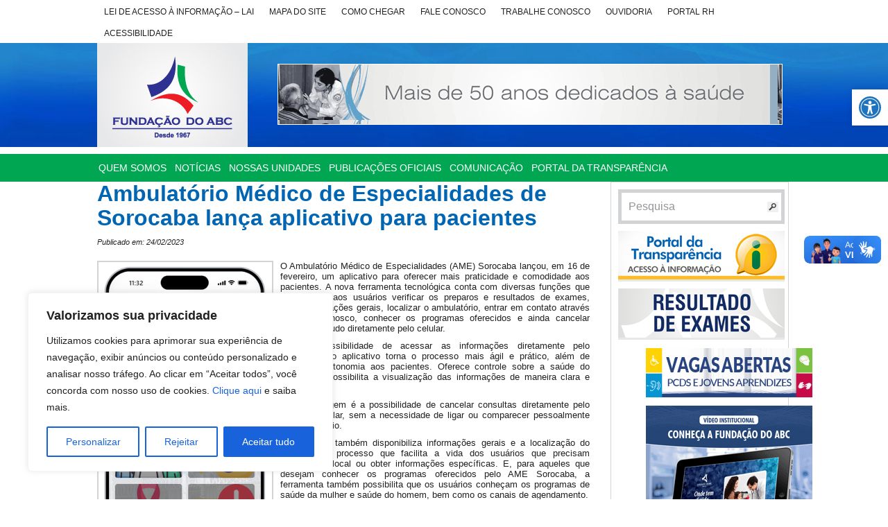

--- FILE ---
content_type: text/css
request_url: https://fuabc.org.br/wp-content/themes/fuabc_bom/print.css
body_size: 368
content:
body, html{
	margin:0;  padding:0px 10px; color:#000
}
#menu_top, #nav, .shareTools, #sidebar, #header, .keywords{
	display:none;
}
#hp, .internas, .titulo_internas, #conteudo{
	width:100% !important; clear:both;
}
#footer{
	background:#FFF; padding:10px 0px 10px 0px; margin:0 auto; text-align:center; color:#000; cursor:default; margin-top:20px; position:relative;
}